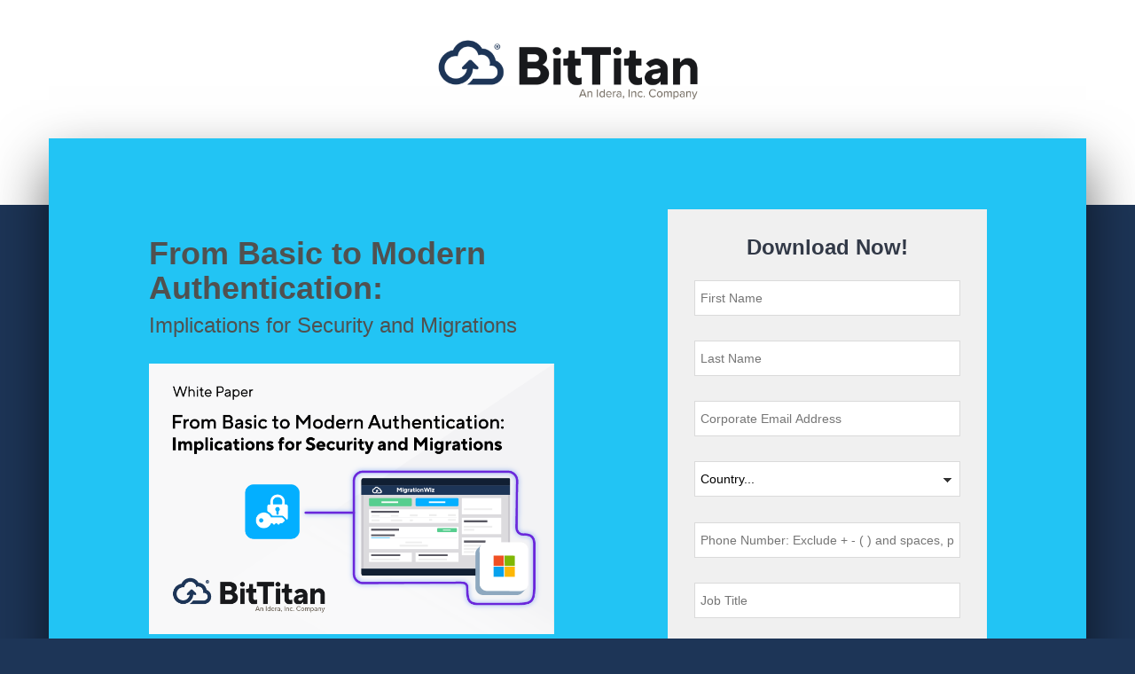

--- FILE ---
content_type: text/html; charset=utf-8
request_url: https://now.bittitan.com/lp-migrationwiz-white-paper-modernauth.html
body_size: 12172
content:

<!DOCTYPE html>
<html lang="en"><head>
    
<!-- Google Tag Manager -->
<script>(function(w,d,s,l,i){w[l]=w[l]||[];w[l].push({'gtm.start':
new Date().getTime(),event:'gtm.js'});var f=d.getElementsByTagName(s)[0],
j=d.createElement(s),dl=l!='dataLayer'?'&l='+l:'';j.async=true;j.src=
'https://www.googletagmanager.com/gtm.js?id='+i+dl;f.parentNode.insertBefore(j,f);
})(window,document,'script','dataLayer','GTM-M8LDF5F');</script>
<!-- End Google Tag Manager -->  

<meta charset="utf-8">
<meta http-equiv="X-UA-Compatible" content="IE=edge">
<meta name="viewport" content="width=device-width, initial-scale=1">

<title>From Basic to Modern Authentication</title>











<meta name="formPrefill" content="1"><meta name="robots" content="index, follow"><meta name="keywords" content="migration, cloud, tenant-to-tenant, enterprise, m365, microsoft, migrationwiz, bittitan, security"><meta name="description" content="Implications for Security and Migrations">
  
  <link rel="icon" type="image/png" href="https://now.bittitan.com/rs/566-PWI-774/images/favicon.ico">

<link href="https://fonts.googleapis.com/css?family=Montserrat:300,400,600,700&amp;display=swap" rel="stylesheet">
<link rel="stylesheet" type="text/css" href="https://maxcdn.bootstrapcdn.com/bootstrap/3.3.4/css/bootstrap.min.css">
<link rel="stylesheet" type="text/css" href="https://maxcdn.bootstrapcdn.com/font-awesome/4.4.0/css/font-awesome.min.css">
<link rel="stylesheet" type="text/css" href="https://cdnjs.cloudflare.com/ajax/libs/fancybox/2.1.5/jquery.fancybox.min.css" media="screen">

<style type="text/css">
   @font-face{font-family:'uniform';src:url("https://now.bittitan.com/rs/566-PWI-774/images/uniform-regular-webfont.eot");src:url("https://now.bittitan.com/rs/566-PWI-774/images/uniform-regular-webfont.eot?eot#iefix") format('embedded-opentype'),url("https://now.bittitan.com/rs/566-PWI-774/images/uniform-regular-webfont.woff2") format('woff2'),url("https://now.bittitan.com/rs/566-PWI-774/images/uniform-regular-webfont.woff") format('woff'),url("https://now.bittitan.com/rs/566-PWI-774/images/uniform-regular-webfont.ttf") format('truetype'),url("https://now.bittitan.com/rs/566-PWI-774/images/uniform-regular-webfont.svg#uniformregular") format('svg');font-weight:normal;font-style:normal;}@font-face{font-family:'uniform';src:url("https://now.bittitan.com/rs/566-PWI-774/images/uniform-light-webfont.eot");src:url("https://now.bittitan.com/rs/566-PWI-774/images/uniform-light-webfont.eot?eot#iefix") format('embedded-opentype'),url("https://now.bittitan.com/rs/566-PWI-774/images/uniform-light-webfont.woff2") format('woff2'),url("https://now.bittitan.com/rs/566-PWI-774/images/uniform-light-webfont.woff") format('woff'),url("https://now.bittitan.com/rs/566-PWI-774/images/uniform-light-webfont.ttf") format('truetype'),url("https://now.bittitan.com/rs/566-PWI-774/images/uniform-light-webfont.svg#uniformlight") format('svg');font-weight:300;font-style:normal;}@font-face{font-family:'uniform-condensed';src:url("https://now.bittitan.com/rs/566-PWI-774/images/uniformcondensed-regular-webfont.eot");src:url("https://now.bittitan.com/rs/566-PWI-774/images/uniformcondensed-regular-webfont.eot?eot#iefix") format('embedded-opentype'),url("https://now.bittitan.com/rs/566-PWI-774/images/uniformcondensed-regular-webfont.woff2") format('woff2'),url("https://now.bittitan.com/rs/566-PWI-774/images/uniformcondensed-regular-webfont.woff") format('woff'),url("https://now.bittitan.com/rs/566-PWI-774/images/uniformcondensed-regular-webfont.ttf") format('truetype'),url("https://now.bittitan.com/rs/566-PWI-774/images/uniformcondensed-regular-webfont.svg#uniform_condensedregular") format('svg');font-weight:normal;font-style:normal;}@font-face{font-family:'uniform-condensed';src:url("https://now.bittitan.com/rs/566-PWI-774/images/uniformcondensed-medium-webfont.eot");src:url("https://now.bittitan.com/rs/566-PWI-774/images/uniformcondensed-medium-webfont.eot?eot#iefix") format('embedded-opentype'),url("https://now.bittitan.com/rs/566-PWI-774/images/uniformcondensed-medium-webfont.woff2") format('woff2'),url("https://now.bittitan.com/rs/566-PWI-774/images/uniformcondensed-medium-webfont.woff") format('woff'),url("https://now.bittitan.com/rs/566-PWI-774/images/uniformcondensed-medium-webfont.ttf") format('truetype'),url("https://now.bittitan.com/rs/566-PWI-774/images/uniformcondensed-medium-webfont.svg#uniform_condensedmedium") format('svg');font-weight:bold;font-style:normal;}
	
blockquote {
	padding-right: 0;
	padding-left: 15px;
	font-size: 15px;
}

.blockquote-reverse {
	text-align: left;
}

blockquote, .blockquote-reverse {
	border-color: #1D3557;
}

body {
	font-family: Arial, sans-serif;
	font-size: 14px;
	background-color: #1D3557;
}

hr {
	margin-top: 10px;
	border-color: #ddd;
}

.clear {
	clear: both;
}

.mktoImg,
img {
	max-width: 100%;
	height: auto !important;
}

h1, h2, h3, h4, h5, h6 {
	margin-top: 0;
	font-weight: bold;
}

input[type=submit], button, a, .btn {
	-webkit-transition: all 0.2s linear;
	-moz-transition: all 0.2s linear;
	-o-transition: all 0.2s linear;
	transition: all 0.2s linear;
}

.shadow {
	box-shadow: 0 30px 60px rgba(0, 0, 0, 0.6);
}

.std-pad-bottom {
	padding-bottom: 75px;
}

.std-pad-top {
	padding-top: 75px;
}

.social {
	font-size: 25px;
	padding-bottom: 20px;
}

.social a {
	color: #ffffff;
	margin-left: 10px;
}

.social a:hover {
	color: #1D3557;
}

#banner {
	background-color: #22C4F4;
	padding-top: 75px;
	padding-bottom: 100px;
	background-position: center;
	background-repeat: no-repeat;
	background-size: cover;
	background-image: url('https://cdn.stocksnap.io/img-thumbs/960w/78CD9FD19A.jpg');
}

#banner h1,
#banner h2,
#banner h3,
#banner h4,
#banner h5,
#banner h6 {
	color: #323947;
}

#bannerImageContainer {
	padding-top: 20px;
}

#bodyImageContainer > div {
	position: relative;
}

#footer {
	padding-top: 60px;
	padding-bottom: 30px;
	background-color: #22C4F4;
	color: #fff;
	min-height: 60px;
}

#footer.slant-left:before {
	background-color: #f0f0f0;
}

.slant-right {
	position: relative;
}

.slant-right.before:before	{
	content:'';
	display:block;
	width:100%;
	height:60px;
	position:absolute;
	top:-30px;
	left:0;
	background:#fff;
	-ms-transform:skewY(2.5deg);
	-moz-transform:skewY(2.5deg);
	-webkit-transform:skewY(2.5deg);
	transform:skewY(2.5deg);
}

.slant-right.after:after	{
	content:'';
	display:block;
	width:100%;
	height:60px;
	position:absolute;
	bottom:-30px;
	left:0;
	background:#fff;
	-ms-transform:skewY(2.5deg);
	-moz-transform:skewY(2.5deg);
	-webkit-transform:skewY(2.5deg);
	transform:skewY(2.5deg);
}

.slant-left {
	position: relative;
}

.slant-left.before:before	{
	content:'';
	display:block;
	width:100%;
	height:60px;
	position:absolute;
	top:-30px;
	left:0;
	background:#fff;
	-ms-transform:skewY(-2.5deg);
	-moz-transform:skewY(-2.5deg);
	-webkit-transform:skewY(-2.5deg);
	transform:skewY(-2.5deg);
}

.slant-left.after:after	{
	content:'';
	display:block;
	width:100%;
	height:60px;
	position:absolute;
	bottom:-30px;
	left:0;
	background:#fff;
	-ms-transform:skewY(-2.5deg);
	-moz-transform:skewY(-2.5deg);
	-webkit-transform:skewY(-2.5deg);
	transform:skewY(-2.5deg);
}

.box-container {
	margin-top: 75px;
	background-color: #f0f0f0;
	padding: 30px;
	font-size: 16px;
	margin-bottom: 30px;
	width: 100%;
}

.half-grey {
	position: relative;
}
.half-grey:before {
	content:'';
	display:block;
	width:100%;
	height: 50%;
	bottom: 0;
	position: absolute;
	left: 0;
	background-color: #f0f0f0;
}

.light-grey-bg {
	background-color: #f0f0f0;
}

.testimonial .name {
	font-weight: bold;
}

.testimonial .quote {
	font-style: italic;
}

.testimonial .quote-sig {
	font-size: 90%;
	margin-top: 10px;
	color: #777;
}

.testimonial footer {
	margin-top: 10px;
}

@media only screen and (min-width: 768px) {
	body {
		padding-bottom: 75px;
	}
	
	.box-container {
		margin-top: -30px;
		position: absolute;
		z-index: 1;
		margin-bottom: 0;
	}
	
	#bannerImageContainer {
		min-height: 150px;
	}
	
	#banner {
		padding-top: 110px;
	}
}
</style>
<style type="text/css">
	.mktoForm {
		font-family: Arial, sans-serif !important;
	}
	
	.mktoForm option {
		padding: 0 !important;
	}

	.mktoForm {
		padding: 0 !important;
		box-sizing: border-box !important;
		width: 100% !important;
	}

	.mktoForm .mktoAsterix {
		float: left !important;
		padding-right: 5px !important;
		padding-left: 0 !important;
		color: #1D3557 !important;
        display: none !important;
	}
	
	.mktoForm label {
		font-size: 14px !important;
	}
	
	.mktoForm .mktoLabel {
		font-size: 14px !important;
		width: 100% !important;
		margin-bottom: 10px !important;
	}
	
	.mktoForm .mktoRadioList, 
	.mktoForm .mktoCheckboxList{
		width: auto !important;
	}

	.mktoForm .mktoCheckboxList {
		float: left !important;
		clear: none !important;
	}

	.mktoLogicalField,
	.mktoForm input[type=range] {
		width: 100% !important;
	}
	
	.mktoForm .mktoLogicalField label,
	.mktoForm .mktoRadioList label {
		font-weight: normal !important;
	}
	
	.mktoForm input[type=text], 
	.mktoForm input[type=url],
	.mktoForm input[type=email],
	.mktoForm input[type=tel],
	.mktoForm input[type=number],
	.mktoForm input[type=date],
	.mktoForm select,
	.mktoForm textarea {
		border: 1px solid #DADADA !important;
		margin: 0px auto !important;
		float: none !important;
		margin-bottom: 4px !important;
		padding: 10px 6px !important;
		-moz-border-radius: 0 !important;
		-webkit-border-radius: 0 !important;
		-ms-border-radius: 0 !important;
		border-radius: 0 !important;
		width: 100% !important;
		font-size: 14px !important;
		line-height: 1.2em !important;
		min-height: 40px !important;
		-webkit-box-shadow: none !important;
		box-shadow: none !important;
	}

	.mktoFieldDescriptor.mktoFormCol {
		margin-bottom: 10px !important;
	}

	.mktoButtonRow {
		display: block !important;
	}

	.mktoForm .mktoOffset,
	.mktoForm .mktoGutter {
		display: none !important;
	}

	.mktoForm .mktoFormCol,
	.mktoForm .mktoFieldWrap {
		float: none !important;
	}

	.mktoForm .mktoButtonWrap {
		margin: 0 !important;
	}

	.mktoForm .mktoButton {
		font-size: 18px !important;
		-moz-border-radius: 0 !important;
		-webkit-border-radius: 0 !important;
		-ms-border-radius: 0 !important;
		border-radius: 0 !important;
		border: 0 !important;
		text-transform: uppercase !important;
		font-weight: bold !important;
		margin-top: 25px !important;
		background: #6A27DB !important;
		display: block !important;
		padding: 5px 10px !important;
		width: 100% !important;
		color: #fff !important;
		min-height: 40px !important;
		-webkit-box-shadow: none !important;
		box-shadow: none !important;
	}

	.mktoForm .mktoButton:hover {
		background: #22C4F4 !important;
	}
  .cookies p {
       margin: 15px 0;
    color: #ffffff;
    font-family: 'Montserrat','Helvetica Neue',Helvetica,Arial,sans-serif;
    font-size: 18px;
    line-height: 30px;
    font-weight: 100;
}
.cookies {
    color: #fff;
    background: #22C4F3;
    font-weight: 100;
    font-size: 1.125em;
}
          .linkStyle{ color: #Ffffff;
    font-weight: 100;}
          a.linkStyle:hover{opacity:0.6; color: #F69222;}
          .cookies a:hover{text-decoration:none;}
a.cookies__close{
    color: #ffffff;
    padding: 6px 28px 4px !important;
    font-size: 16px;
    font-family: 'Montserrat','Helvetica Neue',Helvetica,Arial,sans-serif;
   font-weight: 100;
  text-decoration:none;
}
          a.cookies__close:hover{opacity:0.6; color: #ffffff;text-decoration:none;}
.btn {
    display: inline-block;
}
a.cookies__close.btn-red-solid {
    color: #ffffff;
    border-color: transparent;
    background-color: #A41E22;
}
.btn-red-solid {
    color: #ffffff;
    border-color: transparent;
    background-color: #a41e22;
}
#cookie_contents{
	display:block;
}
.cookie-cross-button{
	display: inline-block;
	padding: 0px 5px;
	margin-bottom: 0;
	font-size: 14px;
	font-weight: 400;
	line-height: 1.42857143;
	text-align: center;
	white-space: nowrap;
	vertical-align: middle;
	-ms-touch-action: manipulation;
	touch-action: manipulation;
	cursor: pointer;
	-webkit-user-select: none;
	-moz-user-select: none;
	-ms-user-select: none;
	user-select: none;
	background-image: none;
	background-color: none;
	border: 1px solid transparent;
    border-top-color: transparent;
    border-right-color: transparent;
    border-bottom-color: transparent;
    border-left-color: transparent;
	text-decoration: none;
	border-radius: 50%;
}
.cookie-cross-button:hover {
    text-decoration: none;
} 
</style>
<style>.mktoAsterix{display: none !important;} </style>
<link rel="shortcut icon" href="/favicon.ico" type="image/x-icon" >
<link rel="icon" href="/favicon.ico" type="image/x-icon" >


<style>.mktoGen.mktoImg {display:inline-block; line-height:0;}</style>
</head>
<body id="bodyId">
    
    <!-- Google Tag Manager (noscript) -->
    <noscript><iframe src="https://www.googletagmanager.com/ns.html?id=GTM-M8LDF5F"
    height="0" width="0" style="display:none;visibility:hidden"></iframe></noscript>
    <!-- End Google Tag Manager (noscript) -->  
  <!--<div class="cookies" id="cookie_contents">
           <div class="cookies__content"  >
               <div class="container">
                    <div class="col-sm-9">
                        <p>
                            	We use cookies to ensure that we give you the best experience with our website. If you continue, we will assume that you agree to our cookie policy.
                        </p>
                    </div>
                    <div class="col-sm-2 text-center">
                        <p>
                            	<a class="cookies__close btn btn-red-solid" id="cookies__close" onclick="hideDivElement()">I ACCEPT</a><br> or <a href="https://www.bittitan.com/legal/cookie-policy" onclick="hideDivElement()" class="linkStyle" target="_blank">learn more</a>
                        </p>
                    </div>
                 	<div class="col-sm-1 text-center">
                        
                            <a class="cookie-cross-button" id="" onclick="hideDivElement()" style="white-space: nowrap;"><b>&#10006;</b></a>
                        
                    </div>
                </div>
            </div>
        </div>-->
	<header style="background-color: #fff; padding-bottom: 115px; padding-top: 40px;">
		<div class="container">
			<div class="row">
				<div class="col-sm-12 col-md-10 col-md-offset-1">
					<div class="mktoText" id="header"><div><a href="https://www.BitTitan.com" target="_blank"><img src="https://now.bittitan.com/rs/566-PWI-774/images/BT_IDERA Logo_Horizontal on Light %281%29.png" alt="BitTitan" height="76" width="300" constrain="true" imagepreview="false" style="display: block; margin-left: auto; margin-right: auto;" /></a></div></div>
				</div>
			</div>
		</div>
	</header>
	<div>
		<div class="container">
			<div class="row shadow" style="margin-top: -75px; background-color: #fff;">
				<section id="banner" class="container slant-right after clearfix">
					<div class="row">
						<div class="col-sm-7 col-md-5 col-md-offset-1" style="color: #fff; font-size: 18px;">
							<div class="mktoText" id="bannerText"><h1><span style="color: #505150;">From Basic to Modern Authentication:</span></h1>
<h3 style="font-weight: normal;"><span color="#505150" style="color: #505150;" mce-data-marked="1">Implications for Security and Migrations</span></h3></div>
							<div id="bannerImageContainer" class="text-center" style="display: block;">
								<a id="bannerVideo" href="">
									<div class="mktoImg mktoGen" id="mkto_gen_bannerImage"><img src="/rs/566-PWI-774/images/DS-749-BIT-BasicToModernAuthentication-JH-03_WhitePaper.png" class="lpimg" id="bannerImage"></div>
								</a>
							</div>
						</div>
						<div class="col-sm-5 col-md-4 col-md-offset-1">
							<div style="position: relative;">
								<div class="box-container">
									<div class="mktoText" id="boxHeading"><h3 style="text-align: center;">Download Now!</h3></div>
									<div class="mktoForm" id="myForm"><div id='lpeCDiv_134998' class='lpeCElement MW_-_Whitepaper_form_NEW'><span class='lpContentsItem formSpan'>
<script src="/js/forms2/js/forms2.min.js"></script>
<form class="mktoForm" id="mktoForm_2236">
</form>
<script>
  (function (){
    var formDescriptor = {"Id":2236,"Vid":2236,"Status":"approved","Name":"MW - Whitepaper form NEW","Description":"Added company as mandatory when user is inputting a gmail, yahoo, or hotmail email address","Layout":"left","GutterWidth":10,"OffsetWidth":10,"HasTwoButtons":true,"SubmitLabel":"","ResetLabel":"Clear","ButtonLocation":"120","LabelWidth":100,"FieldWidth":150,"ToolTipType":"none","FontFamily":"Helvetica, Arial, sans-serif","FontSize":"13px","FontColor":"#333","FontUrl":null,"LineMargin":10,"ProcessorVersion":2,"CreatedByUserid":2196,"ProcessOptions":{"language":"English","locale":"en_US","profiling":{"isEnabled":false,"numberOfProfilingFields":3,"alwaysShowFields":[]},"socialSignOn":{"isEnabled":false,"enabledNetworks":[],"cfId":null,"codeSnippet":null},"knownLead":{"type":"form","template":""}},"EnableDeferredMode":0,"EnableCaptcha":0,"EnableGlobalFormValidationRule":0,"ButtonType":null,"ButtonImageUrl":null,"ButtonText":null,"ButtonSubmissionText":"Please Wait","ButtonStyle":{"id":15,"className":"mktoInset","css":".mktoForm .mktoButtonWrap.mktoInset .mktoButton {\ncolor:#000;\nbackground:#fff;\nborder:1px solid #aeb0b6;\npadding:0.4em 1em;\nfont-size:1em;\nbox-shadow: 1px 1px 6px 1px #ccc;\nbackground-color:#f5f5f5;\nbackground-image: -webkit-gradient(linear, left top, left bottom, from(#f5f5f5), to(#dfdfdf));\nbackground-image: -webkit-linear-gradient(top, #f5f5f5, #dfdfdf);\nbackground-image: -moz-linear-gradient(top, #f5f5f5, #dfdfdf);\nbackground-image: linear-gradient(to bottom, #f5f5f5, #dfdfdf);\n}\n.mktoForm .mktoButtonWrap.mktoInset .mktoButton:hover {\nborder:1px solid #999;\n}\n.mktoForm .mktoButtonWrap.mktoInset .mktoButton:focus {\noutline:none;\nborder:1px solid #999;\n}\n.mktoForm .mktoButtonWrap.mktoInset .mktoButton:active{\nbox-shadow:inset 1px 1px 6px 1px #ccc;\nbackground-color:#dfdfdf;\nbackground-image: -webkit-gradient(linear, left top, left bottom, from(#dfdfdf), to(#f5f5f5));\nbackground-image: -webkit-linear-gradient(top, #dfdfdf, #f5f5f5);\nbackground-image: -moz-linear-gradient(top, #dfdfdf, #f5f5f5);\nbackground-image: linear-gradient(to bottom, #dfdfdf, #f5f5f5);\n}\n","buttonColor":null},"ThemeStyle":{"id":4,"displayOrder":2,"name":"Inset","backgroundColor":"#FFF","layout":"left","fontFamily":"Helvetica, Arial, sans-serif","fontSize":"13px","fontColor":"#333","offsetWidth":10,"gutterWidth":10,"labelWidth":100,"fieldWidth":150,"lineMargin":10,"useBackgroundColorOnPreview":false,"css":"","href":"css\/forms2-theme-inset.css","buttonStyleId":15},"ThemeStyleOverride":"\/* Add your custom CSS below *\/\n.mktoForm .mktoCheckboxList input[value=\"false\"]+label {\n    display: none;\n}\n.box-container { position: relative !important;}\n\n#honeypot, label[for=honeypot] {display:none !important;}","FormFollowup":"\/\/now.bittitan.com\/ty-migrationwiz-white-paper-modernauth.html","LiveStreamSettings":null,"rows":[[{"Id":23961,"Name":"FirstName","IsRequired":true,"Datatype":"string","Maxlength":255,"InputLabel":"","InputInitialValue":"","InputSourceChannel":"constant","FieldWidth":300,"LabelWidth":0,"PlaceholderText":"First Name","ValidationMessage":"This field is required."}],[{"Id":23962,"Name":"LastName","IsRequired":true,"Datatype":"string","Maxlength":255,"InputLabel":"","InputInitialValue":"","InputSourceChannel":"constant","FieldWidth":300,"LabelWidth":0,"PlaceholderText":"Last Name","ValidationMessage":"This field is required."}],[{"Id":23960,"Name":"Email","IsRequired":true,"Datatype":"email","Maxlength":255,"InputLabel":"","InputInitialValue":"","InputSourceChannel":"constant","FieldWidth":300,"LabelWidth":0,"PlaceholderText":"Corporate Email Address","ValidationMessage":"Must be valid email. \u003Cspan class='mktoErrorDetail'\u003Eexample@yourdomain.com\u003C\/span\u003E"}],[{"Id":23975,"Name":"Company","IsRequired":true,"Datatype":"string","Maxlength":255,"InputLabel":"","InputInitialValue":"","InputSourceChannel":"constant","FieldWidth":300,"LabelWidth":0,"ProfilingFieldNumber":0,"PlaceholderText":"Company","ValidationMessage":"This field is required.","VisibilityRule":{"defaultVisibility":"hide","rules":[{"subjectField":"Email","fieldLabel":"","operator":"contains","values":["gmail"],"altLabel":""},{"subjectField":"Email","fieldLabel":"","operator":"contains","values":["yahoo"],"altLabel":""},{"subjectField":"Email","fieldLabel":"","operator":"contains","values":["hotmail"],"altLabel":""}]}}],[{"Id":23963,"Name":"Country","IsRequired":true,"Datatype":"picklist","Maxlength":255,"PicklistValues":[{"label":"Country...","value":"","selected":true,"isDefault":true},{"label":"United States","value":"United States"},{"label":"United Kingdom","value":"United Kingdom"},{"label":"Australia","value":"Australia"},{"label":"Afghanistan","value":"Afghanistan"},{"label":"\u00c5land Islands","value":"\u00c5land Islands"},{"label":"Albania","value":"Albania"},{"label":"Algeria","value":"Algeria"},{"label":"Andorra","value":"Andorra"},{"label":"Angola","value":"Angola"},{"label":"Anguilla","value":"Anguilla"},{"label":"Antarctica","value":"Antarctica"},{"label":"Antigua and Barbuda","value":"Antigua and Barbuda"},{"label":"Argentina","value":"Argentina"},{"label":"Armenia","value":"Armenia"},{"label":"Aruba","value":"Aruba"},{"label":"Austria","value":"Austria"},{"label":"Azerbaijan","value":"Azerbaijan"},{"label":"Bahamas","value":"Bahamas"},{"label":"Bahrain","value":"Bahrain"},{"label":"Bangladesh","value":"Bangladesh"},{"label":"Barbados","value":"Barbados"},{"label":"Belarus","value":"Belarus"},{"label":"Belgium","value":"Belgium"},{"label":"Belize","value":"Belize"},{"label":"Benin","value":"Benin"},{"label":"Bermuda","value":"Bermuda"},{"label":"Bhutan","value":"Bhutan"},{"label":"Bolivia","value":"Bolivia"},{"label":"Bonaire, Sint Eustatius and Saba","value":"Bonaire, Sint Eustatius and Saba"},{"label":"Bosnia and Herzegovina","value":"Bosnia and Herzegovina"},{"label":"Botswana","value":"Botswana"},{"label":"Bouvet Island","value":"Bouvet Island"},{"label":"Brazil","value":"Brazil"},{"label":"British Indian Ocean Territory","value":"British Indian Ocean Territory"},{"label":"Brunei","value":"Brunei"},{"label":"Bulgaria","value":"Bulgaria"},{"label":"Burkina Faso","value":"Burkina Faso"},{"label":"Burundi","value":"Burundi"},{"label":"Cambodia","value":"Cambodia"},{"label":"Cameroon","value":"Cameroon"},{"label":"Canada","value":"Canada"},{"label":"Cape Verde","value":"Cape Verde"},{"label":"Cayman Islands","value":"Cayman Islands"},{"label":"Central African Republic","value":"Central African Republic"},{"label":"Chad","value":"Chad"},{"label":"Chile","value":"Chile"},{"label":"China","value":"China"},{"label":"Christmas Island","value":"Christmas Island"},{"label":"Cocos (Keeling) Islands","value":"Cocos (Keeling) Islands"},{"label":"Colombia","value":"Colombia"},{"label":"Comoros","value":"Comoros"},{"label":"Congo, the Democratic Republic of the","value":"Congo, the Democratic Republic of the"},{"label":"Cook Islands","value":"Cook Islands"},{"label":"Costa Rica","value":"Costa Rica"},{"label":"C\u00f4te d'Ivoire","value":"C\u00f4te d'Ivoire"},{"label":"Croatia","value":"Croatia"},{"label":"Cuba","value":"Cuba"},{"label":"Cura\u00e7ao","value":"Cura\u00e7ao"},{"label":"Cyprus","value":"Cyprus"},{"label":"Czech Republic","value":"Czech Republic"},{"label":"Denmark","value":"Denmark"},{"label":"Djibouti","value":"Djibouti"},{"label":"Dominica","value":"Dominica"},{"label":"Dominican Republic","value":"Dominican Republic"},{"label":"East Timor","value":"East Timor"},{"label":"Ecuador","value":"Ecuador"},{"label":"Egypt","value":"Egypt"},{"label":"El Salvador","value":"El Salvador"},{"label":"Equatorial Guinea","value":"Equatorial Guinea"},{"label":"Eritrea","value":"Eritrea"},{"label":"Estonia","value":"Estonia"},{"label":"Ethiopia","value":"Ethiopia"},{"label":"Falkland Islands (Malvinas)","value":"Falkland Islands (Malvinas)"},{"label":"Faroe Islands","value":"Faroe Islands"},{"label":"Fiji","value":"Fiji"},{"label":"Finland","value":"Finland"},{"label":"France","value":"France"},{"label":"French Guiana","value":"French Guiana"},{"label":"French Polynesia","value":"French Polynesia"},{"label":"French Southern and Antarctic Lands","value":"French Southern and Antarctic Lands"},{"label":"Gabon","value":"Gabon"},{"label":"Gambia","value":"Gambia"},{"label":"Georgia","value":"Georgia"},{"label":"Germany","value":"Germany"},{"label":"Ghana","value":"Ghana"},{"label":"Gibraltar","value":"Gibraltar"},{"label":"Greece","value":"Greece"},{"label":"Greenland","value":"Greenland"},{"label":"Grenada","value":"Grenada"},{"label":"Guadeloupe","value":"Guadeloupe"},{"label":"Guatemala","value":"Guatemala"},{"label":"Guernsey","value":"Guernsey"},{"label":"Guinea","value":"Guinea"},{"label":"Guinea-Bissau","value":"Guinea-Bissau"},{"label":"Guyana","value":"Guyana"},{"label":"Haiti","value":"Haiti"},{"label":"Heard Island and McDonald Islands","value":"Heard Island and McDonald Islands"},{"label":"Holy See (Vatican City)","value":"Holy See (Vatican City)"},{"label":"Honduras","value":"Honduras"},{"label":"Hong Kong","value":"Hong Kong"},{"label":"Hungary","value":"Hungary"},{"label":"Iceland","value":"Iceland"},{"label":"India","value":"India"},{"label":"Indonesia","value":"Indonesia"},{"label":"Iran","value":"Iran"},{"label":"Iraq","value":"Iraq"},{"label":"Ireland","value":"Ireland"},{"label":"Isle of Man","value":"Isle of Man"},{"label":"Israel","value":"Israel"},{"label":"Italy","value":"Italy"},{"label":"Jamaica","value":"Jamaica"},{"label":"Japan","value":"Japan"},{"label":"Jersey","value":"Jersey"},{"label":"Jordan","value":"Jordan"},{"label":"Kazakhstan","value":"Kazakhstan"},{"label":"Kenya","value":"Kenya"},{"label":"Kiribati","value":"Kiribati"},{"label":"Korea, North","value":"Korea, North"},{"label":"Korea, South","value":"Korea, South"},{"label":"Kuwait","value":"Kuwait"},{"label":"Kyrgyzstan","value":"Kyrgyzstan"},{"label":"Laos","value":"Laos"},{"label":"Latvia","value":"Latvia"},{"label":"Lebanon","value":"Lebanon"},{"label":"Lesotho","value":"Lesotho"},{"label":"Liberia","value":"Liberia"},{"label":"Libya","value":"Libya"},{"label":"Liechtenstein","value":"Liechtenstein"},{"label":"Lithuania","value":"Lithuania"},{"label":"Luxembourg","value":"Luxembourg"},{"label":"Macau","value":"Macau"},{"label":"Macedonia, the Former Yugoslav Republic of","value":"Macedonia, the Former Yugoslav Republic of"},{"label":"Madagascar","value":"Madagascar"},{"label":"Malawi","value":"Malawi"},{"label":"Malaysia","value":"Malaysia"},{"label":"Maldives","value":"Maldives"},{"label":"Mali","value":"Mali"},{"label":"Malta","value":"Malta"},{"label":"Marshall Islands","value":"Marshall Islands"},{"label":"Martinique","value":"Martinique"},{"label":"Mauritania","value":"Mauritania"},{"label":"Mauritius","value":"Mauritius"},{"label":"Mayotte","value":"Mayotte"},{"label":"Mexico","value":"Mexico"},{"label":"Moldova, Republic of","value":"Moldova, Republic of"},{"label":"Monaco","value":"Monaco"},{"label":"Mongolia","value":"Mongolia"},{"label":"Montenegro","value":"Montenegro"},{"label":"Montserrat","value":"Montserrat"},{"label":"Morocco","value":"Morocco"},{"label":"Mozambique","value":"Mozambique"},{"label":"Myanmar","value":"Myanmar"},{"label":"Namibia","value":"Namibia"},{"label":"Nauru","value":"Nauru"},{"label":"Nepal","value":"Nepal"},{"label":"Netherlands","value":"Netherlands"},{"label":"New Caledonia","value":"New Caledonia"},{"label":"New Zealand","value":"New Zealand"},{"label":"Nicaragua","value":"Nicaragua"},{"label":"Niger","value":"Niger"},{"label":"Nigeria","value":"Nigeria"},{"label":"Niue","value":"Niue"},{"label":"Norfolk Island","value":"Norfolk Island"},{"label":"Norway","value":"Norway"},{"label":"Oman","value":"Oman"},{"label":"Pakistan","value":"Pakistan"},{"label":"Palau","value":"Palau"},{"label":"Palestine, State of","value":"Palestine, State of"},{"label":"Panama","value":"Panama"},{"label":"Papua New Guinea","value":"Papua New Guinea"},{"label":"Paraguay","value":"Paraguay"},{"label":"Peru","value":"Peru"},{"label":"Philippines","value":"Philippines"},{"label":"Pitcairn Islands","value":"Pitcairn Islands"},{"label":"Poland","value":"Poland"},{"label":"Portugal","value":"Portugal"},{"label":"Puerto Rico","value":"Puerto Rico"},{"label":"Qatar","value":"Qatar"},{"label":"Reunion","value":"Reunion"},{"label":"Romania","value":"Romania"},{"label":"Russia","value":"Russia"},{"label":"Rwanda","value":"Rwanda"},{"label":"Saint Barth\u00e9lemy","value":"Saint Barth\u00e9lemy"},{"label":"Saint Helena, Ascension and Tristan da Cunha","value":"Saint Helena, Ascension and Tristan da Cunha"},{"label":"Saint Kitts and Nevis","value":"Saint Kitts and Nevis"},{"label":"Saint Lucia","value":"Saint Lucia"},{"label":"Saint Martin","value":"Saint Martin"},{"label":"Saint Pierre and Miquelon","value":"Saint Pierre and Miquelon"},{"label":"Saint Vincent and the Grenadines","value":"Saint Vincent and the Grenadines"},{"label":"Samoa","value":"Samoa"},{"label":"San Marino","value":"San Marino"},{"label":"Sao Tome and Principe","value":"Sao Tome and Principe"},{"label":"Saudi Arabia","value":"Saudi Arabia"},{"label":"Senegal","value":"Senegal"},{"label":"Serbia","value":"Serbia"},{"label":"Seychelles","value":"Seychelles"},{"label":"Sierra Leone","value":"Sierra Leone"},{"label":"Singapore","value":"Singapore"},{"label":"Slovakia","value":"Slovakia"},{"label":"Slovenia","value":"Slovenia"},{"label":"Solomon Islands","value":"Solomon Islands"},{"label":"Somalia","value":"Somalia"},{"label":"South Africa","value":"South Africa"},{"label":"South Georgia and the Islands","value":"South Georgia and the Islands"},{"label":"South Sudan","value":"South Sudan"},{"label":"Spain","value":"Spain"},{"label":"Sri Lanka","value":"Sri Lanka"},{"label":"Sudan","value":"Sudan"},{"label":"Suriname","value":"Suriname"},{"label":"Svalbard","value":"Svalbard"},{"label":"Swaziland","value":"Swaziland"},{"label":"Sweden","value":"Sweden"},{"label":"Switzerland","value":"Switzerland"},{"label":"Syrian Arab Republic","value":"Syrian Arab Republic"},{"label":"Taiwan","value":"Taiwan"},{"label":"Tajikistan","value":"Tajikistan"},{"label":"Tanzania, United Republic of","value":"Tanzania, United Republic of"},{"label":"Thailand","value":"Thailand"},{"label":"Togo","value":"Togo"},{"label":"Tokelau","value":"Tokelau"},{"label":"Tonga","value":"Tonga"},{"label":"Trinidad and Tobago","value":"Trinidad and Tobago"},{"label":"Tunisia","value":"Tunisia"},{"label":"Turkey","value":"Turkey"},{"label":"Turkmenistan","value":"Turkmenistan"},{"label":"Turks and Caicos Islands","value":"Turks and Caicos Islands"},{"label":"Tuvalu","value":"Tuvalu"},{"label":"Uganda","value":"Uganda"},{"label":"Ukraine","value":"Ukraine"},{"label":"United Arab Emirates","value":"United Arab Emirates"},{"label":"Uruguay","value":"Uruguay"},{"label":"Uzbekistan","value":"Uzbekistan"},{"label":"Vanuatu","value":"Vanuatu"},{"label":"Venezuela","value":"Venezuela"},{"label":"Vietnam","value":"Vietnam"},{"label":"Virgin Islands, British","value":"Virgin Islands, British"},{"label":"Virgin Islands, US","value":"Virgin Islands, US"},{"label":"Wallis and Futuna","value":"Wallis and Futuna"},{"label":"Western Sahara","value":"Western Sahara"},{"label":"Yemen","value":"Yemen"},{"label":"Zambia","value":"Zambia"},{"label":"Zimbabwe","value":"Zimbabwe"}],"DefaultValue":[""],"InputLabel":"","InputInitialValue":"","InputSourceChannel":"constant","VisibleRows":4,"FieldWidth":300,"LabelWidth":0,"ProfilingFieldNumber":0,"ValidationMessage":"This field is required."}],[{"Id":23965,"Name":"State","Datatype":"picklist","Maxlength":255,"PicklistValues":[{"label":"State","value":"","selected":true,"isDefault":true},{"label":"State","value":"State"},{"label":"Alabama","value":"Alabama"},{"label":"Alaska","value":"Alaska"},{"label":"Arizona","value":"Arizona"},{"label":"Arkansas","value":"Arkansas"},{"label":"California","value":"California"},{"label":"Colorado","value":"Colorado"},{"label":"Connecticut","value":"Connecticut"},{"label":"Delaware","value":"Delaware"},{"label":"District of Columbia","value":"District of Columbia"},{"label":"Florida","value":"Florida"},{"label":"Georgia","value":"Georgia"},{"label":"Hawaii","value":"Hawaii"},{"label":"Idaho","value":"Idaho"},{"label":"Illinois","value":"Illinois"},{"label":"Indiana","value":"Indiana"},{"label":"Iowa","value":"Iowa"},{"label":"Kansas","value":"Kansas"},{"label":"Kentucky","value":"Kentucky"},{"label":"Louisiana","value":"Louisiana"},{"label":"Maine","value":"Maine"},{"label":"Maryland","value":"Maryland"},{"label":"Massachusetts","value":"Massachusetts"},{"label":"Michigan","value":"Michigan"},{"label":"Minnesota","value":"Minnesota"},{"label":"Mississippi","value":"Mississippi"},{"label":"Missouri","value":"Missouri"},{"label":"Montana","value":"Montana"},{"label":"Nebraska","value":"Nebraska"},{"label":"Nevada","value":"Nevada"},{"label":"New Hampshire","value":"New Hampshire"},{"label":"New Jersey","value":"New Jersey"},{"label":"New Mexico","value":"New Mexico"},{"label":"New York","value":"New York"},{"label":"North Carolina","value":"North Carolina"},{"label":"North Dakota","value":"North Dakota"},{"label":"Ohio","value":"Ohio"},{"label":"Oklahoma","value":"Oklahoma"},{"label":"Oregon","value":"Oregon"},{"label":"Pennsylvania","value":"Pennsylvania"},{"label":"Puerto Rico","value":"Puerto Rico"},{"label":"Rhode Island","value":"Rhode Island"},{"label":"South Carolina","value":"South Carolina"},{"label":"South Dakota","value":"South Dakota"},{"label":"Tennessee","value":"Tennessee"},{"label":"Texas","value":"Texas"},{"label":"Utah","value":"Utah"},{"label":"Vermont","value":"Vermont"},{"label":"Virginia","value":"Virginia"},{"label":"Washington","value":"Washington"},{"label":"West Virginia","value":"West Virginia"},{"label":"Wisconsin","value":"Wisconsin"},{"label":"Wyoming","value":"Wyoming"}],"DefaultValue":[""],"InputLabel":"","InputInitialValue":"","InputSourceChannel":"constant","VisibleRows":4,"FieldWidth":300,"LabelWidth":0,"ProfilingFieldNumber":0,"ValidationMessage":"This field is required.","VisibilityRule":{"defaultVisibility":"hide","rules":[{"subjectField":"Country","fieldLabel":"","operator":"equal","values":["United States"],"altLabel":"","picklistFilterValues":[{"label":"State","value":""},{"label":"Alabama","value":"Alabama"},{"label":"Alaska","value":"Alaska"},{"label":"Arizona","value":"Arizona"},{"label":"Arkansas","value":"Arkansas"},{"label":"California","value":"California"},{"label":"Colorado","value":"Colorado"},{"label":"Connecticut","value":"Connecticut"},{"label":"Delaware","value":"Delaware"},{"label":"District of Columbia","value":"District of Columbia"},{"label":"Florida","value":"Florida"},{"label":"Georgia","value":"Georgia"},{"label":"Hawaii","value":"Hawaii"},{"label":"Idaho","value":"Idaho"},{"label":"Illinois","value":"Illinois"},{"label":"Indiana","value":"Indiana"},{"label":"Iowa","value":"Iowa"},{"label":"Kansas","value":"Kansas"},{"label":"Kentucky","value":"Kentucky"},{"label":"Louisiana","value":"Louisiana"},{"label":"Maine","value":"Maine"},{"label":"Maryland","value":"Maryland"},{"label":"Massachusetts","value":"Massachusetts"},{"label":"Michigan","value":"Michigan"},{"label":"Minnesota","value":"Minnesota"},{"label":"Mississippi","value":"Mississippi"},{"label":"Missouri","value":"Missouri"},{"label":"Montana","value":"Montana"},{"label":"Nebraska","value":"Nebraska"},{"label":"Nevada","value":"Nevada"},{"label":"New Hampshire","value":"New Hampshire"},{"label":"New Jersey","value":"New Jersey"},{"label":"New Mexico","value":"New Mexico"},{"label":"New York","value":"New York"},{"label":"North Carolina","value":"North Carolina"},{"label":"North Dakota","value":"North Dakota"},{"label":"Ohio","value":"Ohio"},{"label":"Oklahoma","value":"Oklahoma"},{"label":"Oregon","value":"Oregon"},{"label":"Pennsylvania","value":"Pennsylvania"},{"label":"Puerto Rico","value":"Puerto Rico"},{"label":"Rhode Island","value":"Rhode Island"},{"label":"South Carolina","value":"South Carolina"},{"label":"South Dakota","value":"South Dakota"},{"label":"Tennessee","value":"Tennessee"},{"label":"Texas","value":"Texas"},{"label":"Utah","value":"Utah"},{"label":"Vermont","value":"Vermont"},{"label":"Virginia","value":"Virginia"},{"label":"Washington","value":"Washington"},{"label":"West Virginia","value":"West Virginia"},{"label":"Wisconsin","value":"Wisconsin"},{"label":"Wyoming","value":"Wyoming"}]}]}}],[{"Id":23964,"Name":"Phone","IsRequired":true,"Datatype":"phone","Maxlength":255,"InputLabel":"","InputInitialValue":"","InputSourceChannel":"constant","FieldWidth":300,"LabelWidth":0,"ProfilingFieldNumber":0,"PlaceholderText":"Phone Number: Exclude + - ( ) and spaces, please","ValidationMessage":"Must be a phone number. \u003Cspan class='mktoErrorDetail'\u003E503-555-1212\u003C\/span\u003E"}],[{"Id":23971,"Name":"Title","Datatype":"string","Maxlength":255,"InputLabel":"","InputInitialValue":"","InputSourceChannel":"constant","FieldWidth":300,"LabelWidth":0,"ProfilingFieldNumber":0,"PlaceholderText":"Job Title","ValidationMessage":"This field is required."}],[{"Id":23973,"Name":"termsAccepted","IsRequired":true,"Datatype":"checkbox","PicklistValues":[{"label":"I have read, understand and agree to BitTitan's \u003Ca target=\"_blank\" href=\"https:\/\/www.ideracorp.com\/Legal\/Terms-of-Use\"\u003ETerms of Use\u003C\/a\u003E & \u003Ca target=\"_blank\" href=\"https:\/\/www.ideracorp.com\/Legal\/PrivacyShield\"\u003EPrivacy Statement\u003C\/a\u003E. ","value":"yes"}],"InputLabel":"","InputInitialValue":"","InputSourceChannel":"constant","FieldWidth":300,"LabelWidth":0,"ProfilingFieldNumber":0,"ValidationMessage":"This field is required."}],[{"Id":23969,"Name":"optInMarketingRequested","Datatype":"checkbox","PicklistValues":[{"label":"I agree to receive marketing communication from BitTitan for product updates, sales services, promotions, news and events. I can withdraw my consent at any time and update my communication preference via the subscription center from any email received.","value":"yes"}],"InputLabel":"","InputInitialValue":"","InputSourceChannel":"constant","VisibleRows":1,"FieldWidth":300,"LabelWidth":0,"ProfilingFieldNumber":0,"ValidationMessage":"This field is required."}],[{"Id":23972,"Name":"honeypot","Datatype":"string","Maxlength":255,"InputLabel":"Honeypot:","InputInitialValue":"","InputSourceChannel":"constant","ProfilingFieldNumber":0,"ValidationMessage":"This field is required."}],[{"Id":23966,"Name":"UTMCampaign","Datatype":"hidden","Maxlength":255,"InputLabel":"UTM_Campaign:","InputInitialValue":"","InputSourceChannel":"url","InputSourceSelector":"utm_campaign","ProfilingFieldNumber":0}],[{"Id":23967,"Name":"UTMMedium","Datatype":"hidden","Maxlength":255,"InputLabel":"UTM_Medium:","InputInitialValue":"","InputSourceChannel":"url","InputSourceSelector":"utm_medium","ProfilingFieldNumber":0}],[{"Id":23968,"Name":"UTMSource","Datatype":"hidden","Maxlength":255,"InputLabel":"UTM_Source:","InputInitialValue":"","InputSourceChannel":"url","InputSourceSelector":"utm_source","ProfilingFieldNumber":0}],[{"Id":23974,"Name":"GCLID__c","Datatype":"hidden","Maxlength":255,"InputLabel":"GCLID:","InputInitialValue":"","InputSourceChannel":"url","InputSourceSelector":"gclid","ProfilingFieldNumber":0}],[{"Id":23970,"Name":"Profiling","Datatype":"profiling","InputInitialValue":"","ProfilingFieldNumber":0,"IsLabelToLeft":true}]],"fieldsetRows":[],"action":"\/index.php\/leadCapture\/save2","munchkinId":"566-PWI-774","dcJsUrl":"","invalidInputMsg":"Invalid Input","formSubmitFailedMsg":"Submission failed, please try again later.","isPreview":null};
    MktoForms2.setOptions({baseUrl:"/js/forms2/"});
    var isDev = false;
    if(isDev && window.console && window.JSON){
      console.log(JSON.stringify(formDescriptor, null, "  "));
    }
    formDescriptor.lpId = 9442;
    var form = MktoForms2.newForm(formDescriptor, function (form){
      var lpFields = {"lpId":9442,"subId":170,"munchkinId":"566-PWI-774","lpurl":"\/\/now.bittitan.com\/lp-migrationwiz-white-paper-modernauth.html?cr={creative}&kw={keyword}","followupLpId":9444};
      var pageFields = MktoForms2.getPageFields();
      form.addHiddenFields(lpFields);
      form.addHiddenFields(pageFields);
      if(window.mktoPreFillFields){
        form.setValuesCoerced(mktoPreFillFields);
      }
      if(!form.EnableDeferredMode){
        form.render();
      }
    });     
  })()
</script>

<noscript>
  <form class='mktoForm mktoNoJS'>
      <input type="hidden" name="formid" value="2236" />
  </form>
  <p>Please enable Javascript to view this form.</p>
</noscript>

</span></div>
</div>
								</div>
							</div>
						</div>
					</div>
				</section>
				
				<section class="container">
					<div class="row">
						<div class="col-sm-7 col-md-5 col-md-offset-1">
							<div class="mktoText" id="content1"><div></div></div>
						</div>
					</div>
					<div class="row std-pad-bottom">
						<div class="col-sm-12 col-md-10 col-md-offset-1">
							<div class="mktoText" id="content2"><h3><br /><br /><br />[White Paper]&nbsp;From Basic to Modern Authentication: Implications for Security and Migrations</h3>
<div>
<p>Microsoft recently disabled Basic Authentication for Exchange Online mailboxes, a move that reflects the broad implementation of stronger security protocols like multifactor authentication (MFA) and zero trust policies. Modern Authentication will now be essential going forward.</p>
</div>
<div>This white paper begins with a short history of Basic Authentication, outlining the list of vulnerabilities that necessitate the move to Modern Authentication. You&rsquo;ll learn about the security and user experience benefits of Modern Authentication as well as a breakdown of its three main components.&nbsp;At BitTitan, we&rsquo;re fully onboard with the move to Modern Authentication and MigrationWiz is prepared for the change.</div>
<hr />
<div><br /></div>
<div><span style="font-size: 16px; color: #000000;"><strong>Brought to you by BitTitan&reg;. Helping you&nbsp;make your migrations easy, fast, and secure.</strong></span></div>
<div><span style="font-size: 16px; background-color: #ffff00;"><strong></strong></span><br /></div></div>
						</div>
					</div>
				</section>
				
				<section class="container clearfix half-grey text-center" id="bodyImageContainer" style="display: none">
					<div class="mktoImg mktoGen" id="mkto_gen_bodyImage"><img src="/rs/566-PWI-774/images/Artboard_300x328.png" class="lpimg" id="bodyImage"></div>
				</section>
				
				<section class="container std-pad-bottom std-pad-top light-grey-bg" style="display: block;">
					<div class="text-center" style="padding-bottom: 40px;">
						<div class="mktoText" id="testimonialHeading"><h2>What Our Customers Say&nbsp;</h2></div>
					</div>
					<div class="row">
						<div class="col-sm-6">
							<div class="row testimonial">
								<div class="col-sm-4 col-sm-push-8 col-md-3 col-md-push-9 text-center" style="padding-top: 10px;">
									<div class="mktoImg mktoGen" id="mkto_gen_testimonial1Image"><img src="/rs/566-PWI-774/images/Quote6_150x200PURPLE.png" alt="" class="lpimg" id="testimonial1Image"></div>
								</div>
								<div class="col-sm-8 col-sm-pull-4 col-md-9 col-md-pull-3">
									<blockquote class="text-right">
										<div class="quote">
											<div class="mktoText" id="testimonial1"><p>"Very easy to use and great setup support for new customers. We were able to migrate several hundred users very easily and avoided any snags in the process. I think the pricing model is transparent and simplifies the project budgeting."</p></div>
										</div>
										<div class="quote-sig">
											<div class="name"><div class="mktoText" id="testimonial1Name"><div><strong>&mdash;&nbsp;System Engineer in Education Industry</strong></div></div></div>
											<div class="mktoText" id="testimonial1Details"><div>Gov't/PS/ED &lt;5,000 Employees&nbsp;<a href="https://www.gartner.com/reviews/market/cloud-office-migration-tools/vendor/bittitan/product/migrationwiz/review/view/3478615" target="_blank" title="Easiest Solution For Staggered Mailbox Migrations">Source</a><br /></div></div>
										</div>
									</blockquote>
								</div>
							</div>
						</div>
						<div class="col-sm-6">
							<div class="row testimonial">
								<div class="col-sm-4 col-md-3 text-center" style="padding-top: 10px;">
									<div class="mktoImg mktoGen" id="mkto_gen_testimonial2Image"><img src="/rs/566-PWI-774/images/Quote5_150x200PURPLE.png" alt="" class="lpimg" id="testimonial2Image"></div>
								</div>
								<div class="col-sm-8 col-md-9">
									<blockquote class="blockquote-reverse text-left">
										<div class="quote">
											<div class="mktoText" id="testimonial2"><p>"The MigrationWiz product has assisted us in multiple migration projects. The tools are very powerful and automate processes that would have taken exponentially more time, resulting in better profit margins for our company and a much more affordable bottom line for our clients. The pay as you go model is extremely flexible and works great for migrations both small and large"</p></div>
										</div>
										<div class="quote-sig">
											<div class="name"><div class="mktoText" id="testimonial2Name"><div><strong>&mdash;&nbsp;System Engineer&nbsp;in Services Industry </strong></div></div></div>
											<div class="mktoText" id="testimonial2Details"><div>Firm Size: 50M - 250M USD&nbsp;<a href="https://www.gartner.com/reviews/market/cloud-office-migration-tools/vendor/bittitan/product/migrationwiz/review/view/3478771" target="_blank" title="MigrationWiz Has Maximized Our Profits And Efficiency">Source</a><br /></div></div>
										</div>
									</blockquote>
								</div>
							</div>
						</div>
					</div>
				</section>
				
				<footer id="footer" class="container slant-left before clearfix">
					<div class="row">
						<div class="col-sm-12 text-right social">
							<span class><a href="https://twitter.com/bittitan" target="_blank"><span class="fa fa-twitter"></span></a></span>
							<span class><a href="https://www.linkedin.com/company/bittitan/" target="_blank"><span class="fa fa-linkedin"></span></a></span>
							<span class><a href="https://www.facebook.com/bittitan" target="_blank"><span class="fa fa-facebook-official"></span></a></span>
							<span class><a href="https://www.youtube.com/BitTitanTV/" target="_blank"><span class="fa fa-youtube-play"></span></a></span>
							
							<span class><a href="https://blog.bittitan.com" target="_blank"><span class="fa fa-commenting-o"></span></a></span>
							
							
							
						</div>
					</div>
					<div class="row">
						<div class="col-sm-12 text-right">
							<div class="mktoText" id="footerText"><p>&copy;
<script>// <![CDATA[
document.write(new Date().getFullYear())
// ]]></script>
Copyright BitTitan. All rights reserved.</p></div>
						</div>
					</div>
				</footer>
			</div>
		</div>
	</div>
	
	<script type="text/javascript" src="https://ajax.googleapis.com/ajax/libs/jquery/1.11.3/jquery.min.js"></script>
	<script type="text/javascript" src="https://cdnjs.cloudflare.com/ajax/libs/fancybox/2.1.5/jquery.fancybox.min.js"></script>
	<script type="text/javascript" src="https://cdnjs.cloudflare.com/ajax/libs/fancybox/2.1.5/helpers/jquery.fancybox-media.js"></script>
	<script>
		if ('') {
			$(document).ready(function() {
				$('#bannerVideo').fancybox({
					openEffect  : 'none',
					closeEffect : 'none',
					helpers : {
						media : {}
					}
				});
			});
		} else {
			$('#bannerVideo').removeAttr('href');
		}
	</script>
	  <script>

var divIdName = 'cookie_contents';

function setCookie(name,value,days) {
    var expires = "";
    if (days) {
        var date = new Date();
        date.setTime(date.getTime() + (days*24*60*60*1000));
        expires = "; expires=" + date.toUTCString();
    }
    document.cookie = name + "=" + (value || "")  + expires + "; path=/";
}
function getCookie(name) {
    var nameEQ = name + "=";
    var ca = document.cookie.split(';');
    for(var i=0;i < ca.length;i++) {
        var c = ca[i];
        while (c.charAt(0)==' ') c = c.substring(1,c.length);
        if (c.indexOf(nameEQ) == 0) return c.substring(nameEQ.length,c.length);
    }
    return null;
}
function eraseCookie(name) {   
    document.cookie = name+'=; Max-Age=-99999999;';  
}

function hideDivElement() {  
    document.getElementById(divIdName).style.display='none';
}

var x = getCookie('ppkcookie');
if (!x) {
	document.getElementById(divIdName).style.display='block';
	//window.setTimeout(hideDivElement, 10000);
    
} else {
	hideDivElement();
}

setCookie('ppkcookie','testcookie',1);

</script>

<!--<!– Validation to prevent spam bots from submitting the form –>-->
    <script>
    MktoForms2.whenReady(function(form) {
        //listen for the validate event
        form.onValidate(function() {
            // Get the values
            var vals = form.vals();
            //Check if the honeypot field is empty
            if (vals.honeypot == "") {
                // Not a spam bot! Submit the form
                form.submittable(true);
            } else {
                // This is a spam bot! Don’t submit the form
                form.submittable(false);
            }
        });
    }); 
</script>  
<script type="text/javascript" src="//munchkin.marketo.net//munchkin-beta.js"></script><script>Munchkin.init('566-PWI-774', {customName: 'lp-migrationwiz-white-paper-modernauth', wsInfo: 'j1RR'});</script>  
<script type="text/javascript" src="/js/stripmkttok.js"></script></body>
</html>
